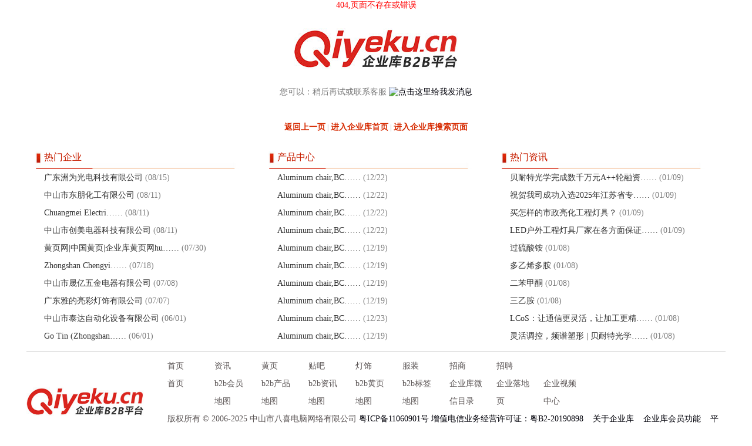

--- FILE ---
content_type: text/html; charset=utf-8
request_url: http://bi-ao.com/productshow-44129403.html
body_size: 4813
content:


<!DOCTYPE html PUBLIC "-//W3C//DTD XHTML 1.0 Transitional//EN" "http://www.w3.org/TR/xhtml1/DTD/xhtml1-transitional.dtd">

<html xmlns="http://www.w3.org/1999/xhtml">
<head>
    <title>404,页面不存在或错误 1487 - 0</title>
    <style type="text/css">
        *{ margin:0px; padding:0px; font-size:14px;color:#000009;  font-family:微软雅黑;}
        a{ text-decoration:none;color:#000009;}
        img{ border:0px;}
        body{  margin:0 auto; background-color:#ffffff;}
        #search{ width:500px; height:80px; margin:5px auto 5px auto; background-color:#f1f1f1;}
        #search_box{ width:442px; height:35px; color:White; text-align:left; float:left; line-height:35px; margin-left:25px; margin-top:22px; display:inline; background-image:url(https://s.qiyeku.cn/images/search_box_bg.gif);}
        #search_text{ width:290px; height:30px; font-size:14px; margin-top:2px; float:left; border:0px; color:#666666; margin-left:28px; line-height:30px; text-align:left; }
        #search_botton_box{ width:120px; float:right; color:White;}
        .search_botton{ padding:0px 15px; height:30px; color:#ffe87d; font-size:14px; cursor:pointer}
        #newsclass_div{ width:1190px; margin:0 auto; display:flex; justify-content:space-between;}
        .newsclass_div_list{width:350px;   margin:0px 15px;}
        .newsclass_div_list_title{ color:#c71f00; line-height:40px; font-size:16px; text-indent:15px; width:350px; height:40px; background-image:url(https://www.qiyeku.cn/2014images/page_404_list_div_title_bg.jpg); background-size:contain; background-repeat:no-repeat; background-position:left bottom;}
        .newsclass_list{ width:350px; text-indent:15px; height:30px; line-height:30px; background-image:url(https://www.qiyeku.cn/images/list_ico.jpg); background-repeat:no-repeat; background-position:0px center;}
        .newsclass_list a{color:#333333;}
        .newsclass_list  span{color:#7c7c7c;}

#p_btn{ width:1190px; margin:0 auto; text-align:left; border-top:1px #cecece solid;}
.p_btn_box{display:flex; justify-content:flex-start; align-items:center;}
#bq{ text-align:left; line-height:30px; color:#5b5555; text-indent:10px;}
.b_box{ display:flex; justify-content:flex-start; flex-wrap:wrap;}
.b_box a{ padding:0px 10px; width:60px; line-height:30px; color:#5b5555}
   /* 可选：为xxx显示区域添加样式 */

        #countdown { 

            text-align: center; 

            margin: 10px auto; 

            padding: 10px; 

            background-color: #ffffcc; 

            border: 1px solid #cccccc; 

            width: 500px; 

            display: none; /* 默认隐藏 */ 

        }
    </style>
          
            
   
</head>
<body>

     <!-- xxx显示区域 -->
      <div style="margin: 0 auto;text-align: center;color: red;" title="">

            404,页面不存在或错误

        </div>

<script>
    function redirectToMainDomain() {
        // 只有在非 www 子域名下才跳转（避免无限循环）
        var hostname = window.location.hostname;
        
        // 如果已经是 www.qiyeku.cn 或不是 *.qiyeku.cn 域名，则不跳转
        if (hostname === 'www.qiyeku.cn' || !hostname.endsWith('.qiyeku.cn')) {
            return;
        }

        // 显示xxx提示（可选）
        var countdownEl = document.getElementById('countdown');
        if (countdownEl) {
            countdownEl.style.display = 'block';
        }

        var seconds = 10;
        var targetUrl = 'https://www.qiyeku.cn/';

        function updateCountdown() {
            var numEl = document.getElementById('countdown-number');
            if (numEl) {
                numEl.innerText = seconds;
            }
            seconds--;

            if (seconds < 0) {
                window.location.href = targetUrl;
            } else {
                setTimeout(updateCountdown, 1000);
            }
        }

        updateCountdown();
    }

    // 页面加载完成后执行
    window.onload = redirectToMainDomain;
</script>
       <div id="countdown" style="display:none; text-align: center; margin-top: 50px; font-family: Arial, sans-serif;">
        <h2>页面跳转提示</h2>
        <p>页面将在 <span id="countdown-number" style="font-weight: bold; color: #ff0000;">10</span> 秒后自动跳转到首页...</p>
        <p>如果页面没有自动跳转，请点击：<a id="manual-link" href="#">立即跳转</a></p>
    </div>
    
    <script>
        // 动态设置手动跳转链接
        document.getElementById('manual-link').href = "https://" + getCurrentDomain() + "/";
    </script>

        
        

    <div style=" text-align:center; margin:30px auto 0px auto; width:454px; height: 200px;">

        <a href="https://www.qiyeku.cn" target="_blank"><img src="https://www.qiyeku.cn/img/logo.jpg"></a>

        <div style=" font-size:14px; color:#777777; height:60px; margin-top:30px;">您可以：稍后再试或联系客服 <a target="_blank" href="http://wpa.qq.com/msgrd?v=3&uin=188699386&site=qq&menu=yes"><img border="0" src="http://wpa.qq.com/pa?p=2:188699386:42" alt="点击这里给我发消息" title="点击这里给我发消息"></a></div>
        <div style=" font-size:12px;  color:#c7c1c1; font-weight:bold;  text-align:center;"> <a style="color:#d62a00;" href="javascript:history.go(-1);">返回上一页</a> | <a style="color:#d62a00;" href="https://www.qiyeku.cn">进入企业库首页</a> | <a style="color:#d62a00;" href="https://s.qiyeku.cn">进入企业库搜索页面</a></div>
    </div>
    
    <div id="newsclass_div">
        <div class="newsclass_div_list">
            <div class="newsclass_div_list_title">热门企业</div>
            
            <div class="newsclass_list"><a href='https://www.qiyeku.cn/b2b/zowei.html' target="_blank">广东洲为光电科技有限公司</a><span> (08/15)</span></div>      
            
            <div class="newsclass_list"><a href='https://www.qiyeku.cn/b2b/youqi.html' target="_blank">中山市东朋化工有限公司</a><span> (08/11)</span></div>      
            
            <div class="newsclass_list"><a href='https://www.qiyeku.cn/b2b/chuangmeidq.html' target="_blank">Chuangmei Electri……</a><span> (08/11)</span></div>      
            
            <div class="newsclass_list"><a href='https://www.qiyeku.cn/b2b/periha.html' target="_blank">中山市创美电器科技有限公司</a><span> (08/11)</span></div>      
            
            <div class="newsclass_list"><a href='https://www.qiyeku.cn/b2b/huangye.html' target="_blank">黄页网|中国黄页|企业库黄页网hu……</a><span> (07/30)</span></div>      
            
            <div class="newsclass_list"><a href='https://www.qiyeku.cn/b2b/chengyihw.html' target="_blank">Zhongshan Chengyi……</a><span> (07/18)</span></div>      
            
            <div class="newsclass_list"><a href='https://www.qiyeku.cn/b2b/chengyiwj.html' target="_blank">中山市晟亿五金电器有限公司</a><span> (07/08)</span></div>      
            
            <div class="newsclass_list"><a href='https://www.qiyeku.cn/b2b/yadiled2.html' target="_blank">广东雅的亮彩灯饰有限公司</a><span> (07/07)</span></div>      
            
            <div class="newsclass_list"><a href='https://www.qiyeku.cn/b2b/taida.html' target="_blank">中山市泰达自动化设备有限公司</a><span> (06/01)</span></div>      
            
            <div class="newsclass_list"><a href='https://www.qiyeku.cn/b2b/gotinwj.html' target="_blank">Go Tin (Zhongshan……</a><span> (06/01)</span></div>      
            
        </div>
        <div class="newsclass_div_list">
            <div class="newsclass_div_list_title">产品中心</div>
            
            <div class="newsclass_list"><a href='https://www.qiyeku.cn/chanpin/46119505.html' target="_blank">Aluminum chair,BC……</a><span> (12/22)</span></div>      
            
            <div class="newsclass_list"><a href='https://www.qiyeku.cn/chanpin/46119504.html' target="_blank">Aluminum chair,BC……</a><span> (12/22)</span></div>      
            
            <div class="newsclass_list"><a href='https://www.qiyeku.cn/chanpin/46119503.html' target="_blank">Aluminum chair,BC……</a><span> (12/22)</span></div>      
            
            <div class="newsclass_list"><a href='https://www.qiyeku.cn/chanpin/46119502.html' target="_blank">Aluminum chair,BC……</a><span> (12/22)</span></div>      
            
            <div class="newsclass_list"><a href='https://www.qiyeku.cn/chanpin/46119331.html' target="_blank">Aluminum chair,BC……</a><span> (12/19)</span></div>      
            
            <div class="newsclass_list"><a href='https://www.qiyeku.cn/chanpin/46119330.html' target="_blank">Aluminum chair,BC……</a><span> (12/19)</span></div>      
            
            <div class="newsclass_list"><a href='https://www.qiyeku.cn/chanpin/46119329.html' target="_blank">Aluminum chair,BC……</a><span> (12/19)</span></div>      
            
            <div class="newsclass_list"><a href='https://www.qiyeku.cn/chanpin/46119326.html' target="_blank">Aluminum chair,BC……</a><span> (12/19)</span></div>      
            
            <div class="newsclass_list"><a href='https://www.qiyeku.cn/chanpin/46119325.html' target="_blank">Aluminum chair,BC……</a><span> (12/23)</span></div>      
            
            <div class="newsclass_list"><a href='https://www.qiyeku.cn/chanpin/46119324.html' target="_blank">Aluminum chair,BC……</a><span> (12/19)</span></div>      
            
        </div>
        <div class="newsclass_div_list">
            <div class="newsclass_div_list_title">热门资讯</div>
            
            <div class="newsclass_list"><a href='https://www.qiyeku.cn/xinwen/10784100.html' target="_blank">贝耐特光学完成数千万元A++轮融资……</a><span> (01/09)</span></div>      
            
            <div class="newsclass_list"><a href='https://www.qiyeku.cn/xinwen/10784099.html' target="_blank">祝贺我司成功入选2025年江苏省专……</a><span> (01/09)</span></div>      
            
            <div class="newsclass_list"><a href='https://www.qiyeku.cn/xinwen/10784096.html' target="_blank">买怎样的市政亮化工程灯具？</a><span> (01/09)</span></div>      
            
            <div class="newsclass_list"><a href='https://www.qiyeku.cn/xinwen/10784095.html' target="_blank">LED户外工程灯具厂家在各方面保证……</a><span> (01/09)</span></div>      
            
            <div class="newsclass_list"><a href='https://www.qiyeku.cn/xinwen/10784094.html' target="_blank">过硫酸铵</a><span> (01/08)</span></div>      
            
            <div class="newsclass_list"><a href='https://www.qiyeku.cn/xinwen/10784093.html' target="_blank">多乙烯多胺</a><span> (01/08)</span></div>      
            
            <div class="newsclass_list"><a href='https://www.qiyeku.cn/xinwen/10784092.html' target="_blank">二苯甲酮</a><span> (01/08)</span></div>      
            
            <div class="newsclass_list"><a href='https://www.qiyeku.cn/xinwen/10784091.html' target="_blank">三乙胺</a><span> (01/08)</span></div>      
            
            <div class="newsclass_list"><a href='https://www.qiyeku.cn/xinwen/10784090.html' target="_blank">LCoS：让通信更灵活，让加工更精……</a><span> (01/08)</span></div>      
            
            <div class="newsclass_list"><a href='https://www.qiyeku.cn/xinwen/10784089.html' target="_blank">灵活调控，频谱塑形 | 贝耐特光学……</a><span> (01/08)</span></div>      
            
        </div>
        <div style=" clear:both;"></div>
    </div>
     <div style="height:10px;"></div>
        <div id="p_btn">
    <div style="height:10px;"></div>

    <div class="p_btn_box">
        <a href="https://www.qiyeku.cn" target="_blank"  title="企业库"><img style="height:50px;" title="企业库" src="https://www.qiyeku.cn/img/logo.jpg" /></a>
        <div style="margin-left:30px;">
            <div class="b_box">
            <a href="https://www.qiyeku.cn" target="_blank" title="企业库">首页</a>
            <a target="_blank" href="http://xinwen.qiyeku.cn" title="企业库资讯">资讯</a>
            <a target="_blank" href="https://www.qiyeku.cn/huangye/" title="企业库黄页">黄页</a>
            <a target="_blank" href="https://www.qiyeku.cn/tieba/" title="企业库贴吧">贴吧</a>
            <a target="_blank" href="http://lighting.qiyeku.cn/" title="企业库灯饰">灯饰</a>
            <a target="_blank" href="http://fuzhuang.qiyeku.cn/" title="企业库服装">服装</a>
            <a target="_blank" href="http://zhaoshang.qiyeku.cn/" title="企业库招商">招商</a>
            <a target="_blank" href="http://zhaopin.qiyeku.cn/" title="企业库招聘">招聘</a>
            </div>

         <div class="b_box">
                    <a href="https://www.qiyeku.cn/" target="_blank" title="首页">首页</a>
                    <a href="https://www.qiyeku.cn/b2b/" target="_blank" title="b2b会员地图">b2b会员地图</a>
                    <a href="https://www.qiyeku.cn/chanpin/" target="_blank" title="b2b产品地图">b2b产品地图</a>
                    <a href="https://www.qiyeku.cn/xinwen/" target="_blank" title="b2b资讯地图">b2b资讯地图</a>
                    <a href="https://www.qiyeku.cn/huangyemap/" target="_blank" title="b2b黄页地图">b2b黄页地图</a>
                    <a href="https://www.qiyeku.cn/tag/" target="_blank" title="b2b标签地图">b2b标签地图</a>
                    <a href="https://www.qiyeku.cn/weixin/" target="_blank" title="企业库微信目录">企业库微信目录</a>
                    <a href="https://www.qiyeku.cn/weiwangzhan/" target="_blank" title="企业库微信目录">企业落地页</a>
                    <a href="https://v.qiyeku.cn" target="_blank" title="企业视频中心">企业视频中心</a>
                    
                   
                    </div>

                    <div id="bq">
                       版权所有 &copy; 2006-2025 中山市八喜电脑网络有限公司&nbsp;<a href="https://beian.miit.gov.cn" target="_blank" rel="nofollow">粤ICP备11060901号</a> 
<a target="_blank" href="https://dxzhgl.miit.gov.cn/#/home" title="增值电信业务经营许可证">增值电信业务经营许可证：粤B2-20190898</a>
                     
                    
                        
                        &nbsp;&nbsp;&nbsp;<a href="https://www.qiyeku.cn/guanyuqiyeku" target="_blank" title="关于企业库">关于企业库</a>
                        
                        &nbsp;&nbsp;&nbsp;<a href="https://www.qiyeku.cn/qykgn" target="_blank" title="企业库会员功能">企业库会员功能</a>
                        
                        &nbsp;&nbsp;&nbsp;<a href="https://www.qiyeku.cn/zizhi" target="_blank" title="平台资质">平台资质</a>
                        
                    </div>
        </div>
    </div>

    <div style="height:20px;"></div>
</div>
</body>
</html>
